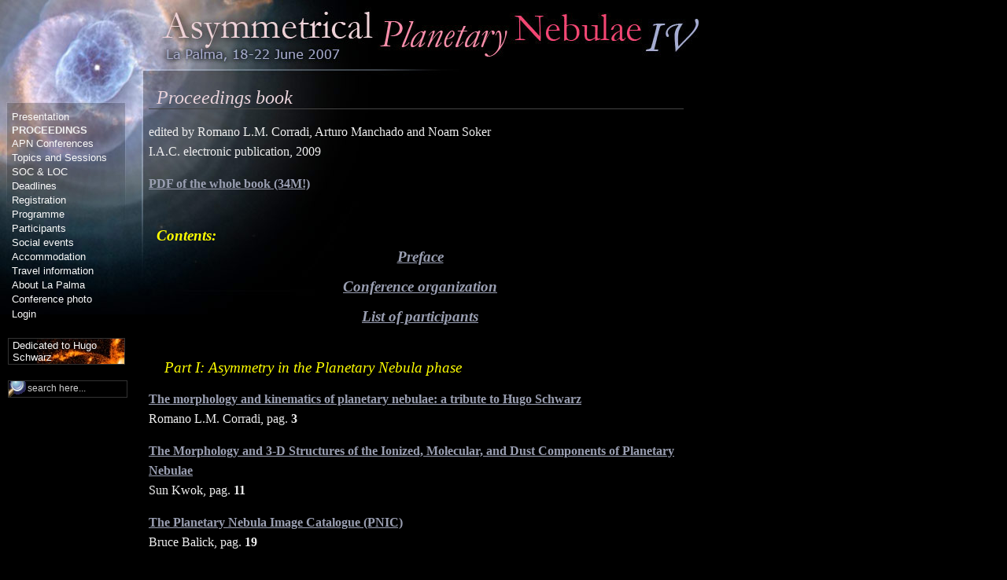

--- FILE ---
content_type: text/html; charset=utf-8
request_url: http://research.iac.es/proyecto/apn4//pages/proceedings.php
body_size: 35602
content:

<!DOCTYPE html PUBLIC "-//W3C//DTD XHTML 1.0 Transitional//EN" "http://www.w3.org/TR/xhtml1/DTD/xhtml1-transitional.dtd">
<html xmlns="http://www.w3.org/1999/xhtml" xml:lang="en" lang="en">
<head>
<title>Asymmetrical Planetary Nebulae IV - PROCEEDINGS</title>
<meta http-equiv="Content-Type" content="text/html; charset=iso-8859-1" />
<meta name="description" content="PAGE_DESCRIPTION" />
<meta name="keywords" content="galaxy galaxies eclectic universe tenerife beckman astronomy astrophysics " />
<link href="http://research.iac.es/proyecto/apn4/templates/simple/screen.css" rel="stylesheet" type="text/css" media="screen" />
<link href="http://research.iac.es/proyecto/apn4/templates/simple/print.css" rel="stylesheet" type="text/css" media="print" />

<script type="text/javascript" src="http://research.iac.es/proyecto/apn4/include/functions.js"></script>
<script type="text/javascript" src="http://research.iac.es/proyecto/apn4/include/overlib/overlib.js"><!-- overLIB (c) Erik Bosrup --></script>

</head>
<body>
<div id="overDiv" style="position:absolute; visibility:hidden; z-index:1000;"></div><!-- overLIB --> 
<div id="container">
		<div id="menu">
				
						
<ul>
<li class="menu_main"><a href="http://research.iac.es/proyecto/apn4" target="_top" >Presentation</a></li>

<li class="menu_main" style='font-weight: bold; padding-left: 5px;><a href="http://research.iac.es/proyecto/apn4/pages/proceedings.php" target="_top"  style='font-weight: bold; padding-left: 5px;>PROCEEDINGS</a></li>

<li class="menu_main"><a href="http://research.iac.es/proyecto/apn4/pages/apn-conferences.php" target="_top" >APN Conferences</a></li>

<li class="menu_main"><a href="http://research.iac.es/proyecto/apn4/pages/topics-and-sessions.php" target="_top" >Topics and Sessions</a></li>

<li class="menu_main"><a href="http://research.iac.es/proyecto/apn4/pages/soc-amp-loc.php" target="_top" >SOC &amp; LOC</a></li>

<li class="menu_main"><a href="http://research.iac.es/proyecto/apn4/pages/deadlines.php" target="_top" >Deadlines</a></li>

<li class="menu_main"><a href="http://research.iac.es/proyecto/apn4/pages/registration.php" target="_top" >Registration</a></li>

<li class="menu_main"><a href="http://research.iac.es/proyecto/apn4/pages/programme.php" target="_top" >Programme</a></li>

<li class="menu_main"><a href="http://research.iac.es/proyecto/apn4/pages/participants.php" target="_top" >Participants</a></li>

<li class="menu_main"><a href="http://research.iac.es/proyecto/apn4/pages/social-events.php" target="_top" >Social events</a></li>

<li class="menu_main"><a href="http://research.iac.es/proyecto/apn4/pages/accommodation.php" target="_top" >Accommodation</a></li>

<li class="menu_main"><a href="http://research.iac.es/proyecto/apn4/pages/travel-information.php" target="_top" >Travel information</a></li>

<li class="menu_main"><a href="http://research.iac.es/proyecto/apn4/pages/about-la-palma.php" target="_top" >About La Palma</a></li>

<li class="menu_main"><a href="http://research.iac.es/proyecto/apn4/pages/conference-photo.php" target="_top" >Conference photo</a></li>

</ul>						
								<ul>
				 <li><a href="http://research.iac.es/proyecto/apn4/pages/login.php" title="Log in your account">Login</a></li>  
								
				
				</ul>	
				<div class="dedicated">
				  <a href="http://research.iac.es/proyecto/apn4/pages/dedicated-to-hugo-schwarz.php" title="Dedicated to Hugo Schwarz">Dedicated to Hugo Schwarz</a>	
				</div>
				
				
											<div id="search_box">
						
						<form name="search" action="http://research.iac.es/proyecto/apn4/search/index.php" method="post">
							<input type="text" name="string" id="string" value="search here..."  onblur="if(this.value=='') this.value='search here...';" onfocus="if(this.value=='search here...') this.value='';"/>
	
						</form>
						</div>
											
		</div> <!-- CLOSE MENU -->

	<div id="content">
					<p>  </p>
<h1>Proceedings book<br /></h1>
<p>edited by Romano L.M. Corradi, Arturo Manchado and Noam Soker<br />  I.A.C. electronic publication, 2009 <br />  </p>
<p><strong>  <a href="http://www.iac.es/project/apn4/media/pdf/apn4_book.pdf">PDF of the whole book (34M!)<br /></a></strong></p>
<span style="text-decoration: underline;"><span style="font-weight: bold;"></span></span>
<p>  </p>
<h3 style="text-align: left;"><span style="font-weight: bold;"></span></h3>
<h3 style="text-align: left;"><span style="font-weight: bold;"><span style="color: rgb(255, 255, 0);"></span></span></h3>
<h3 style="text-align: left;">&nbsp;</h3>
<h3 style="text-align: left;"><span style="font-weight: bold;"><span style="color: rgb(255, 255, 0);">Contents: </span></span></h3>
<h3 align="center"><a href="http://www.iac.es/project/apn4/pages/proceedings/pref.php">Preface</a></h3>
<p>  </p>
<h3 align="center"><a href="http://www.iac.es/proyecto/apn4/pages/soc-amp-loc.php">Conference organization</a></h3>
<p>  </p>
<h3 align="center"><a href="http://www.iac.es/proyecto/apn4/pages/participants.php">List of participants</a></h3>
<p>  </p>
<h3 align="left">  </h3>
<h3 align="center"><br /></h3>
<h3 align="center"> </h3>
<h3 align="left">&nbsp; <span style="color: rgb(255, 255, 0);">Part I:  Asymmetry in the Planetary Nebula phase                                                                                                                   </span></h3>
<p align="left">  <a href="http://www.iac.es/proyect/apn4/media/pdf/Tcorradi.pdf">  The morphology and kinematics of planetary nebulae: a tribute to Hugo Schwarz  </a><a name="Tcorradi"></a><br />  Romano L.M. Corradi, pag. <strong>3  </strong>   </p>
<p align="left">  <a href="http://www.iac.es/proyect/apn4/media/pdf/Tkwok.pdf">  The Morphology and 3-D Structures of the Ionized, Molecular, and Dust Components of Planetary Nebulae  </a><a name="Tkwok"></a><br />  Sun Kwok, pag. <strong>11 </strong>   </p>
<p align="left">  <a href="http://www.iac.es/proyect/apn4/media/pdf/Tbalick.pdf">  The Planetary Nebula Image Catalogue (PNIC)  </a><a name="Tbalick"></a><br />  Bruce Balick, pag. <strong>19 </strong>   </p>
<p align="left">  <a href="http://www.iac.es/proyect/apn4/media/pdf/Thora.pdf">  <span style="font-style: italic;">Spitzer</span>'s View of Planetary Nebulae  </a><a name="Thora"></a><br />  Joseph L. Hora, pag. <strong>27 </strong>   </p>
<p align="left">  <a href="http://www.iac.es/proyect/apn4/media/pdf/Tkastner.pdf">  X-ray Emission from Planetary Nebulae and their Central Stars: a Status Report  </a><a name="Tkastner"></a><br />  Joel H. Kastner, pag. <strong>35 </strong>   </p>
<p align="left">  <a href="http://www.iac.es/proyect/apn4/media/pdf/Tsandin.pdf">  Spatially resolved spectroscopic studies of planetary nebulae and their halos  </a><a name="Tsandin"></a><br />  C. Sandin, D. Sch&ouml;nberner, M. M. Roth, M. Steffen, P. B&ouml;hm &amp; A. Monreal-Ibero, pag. <strong>43 </strong>   </p>
<p align="left">  <a href="http://www.iac.es/proyect/apn4/media/pdf/Tmanchado.pdf">  Molecular hydrogen in NGC 6853  </a><a name="Tmanchado"></a><br />  Arturo Manchado, Eva Villaver, Guillermo Garc&iacute;a-Segura, Jose-Antonio Acosta-Pulido &amp; Rafael Barrena, pag. <strong>51 </strong>   </p>
<p align="left">  <a href="http://www.iac.es/proyect/apn4/media/pdf/Twright.pdf">  3D Photoionisation Modelling of NGC 6302  </a><a name="Twright"></a><br />  N.J. Wright, M.J. Barlow, B. Ercolano &amp; T. Rauch, pag. <strong>55 </strong>   </p>
<p align="left">  <a href="http://www.iac.es/proyect/apn4/media/pdf/Tgomez.pdf">  Angular expansion in planetary nebulae from radio interferometric data  </a><a name="Tgomez"></a><br />  Yolanda G&oacute;mez, pag. <strong>63 </strong>   </p>
<p align="left">  <a href="http://www.iac.es/proyect/apn4/media/pdf/Tpena.pdf">  Planetary Nebulae around [WC] stars: morphologies and kinematics  </a><a name="Tpena"></a><br />  Miriam Pe&ntilde;a, pag. <strong>71 </strong>   </p>
<p align="left">  <a href="http://www.iac.es/proyect/apn4/media/pdf/Tviironen.pdf">  Morphological Classification of New Candidate PNe in an IPHAS Sample  </a><a name="Tviironen"></a><br />  Kerttu Viironen, Antonio Mampaso, Romano L.M. Corradi, Robert Greimel &amp; Laurence Sabin, pag. <strong>79 </strong>   </p>
<p align="left">  <a href="http://www.iac.es/proyect/apn4/media/pdf/Tmatsuura.pdf">  VLT / Infrared Integral Field Spectrometer Observations of the Knots in the Planetary Nebula NGC 7293 (the Helix Nebula)  </a><a name="Tmatsuura"></a><br />  M. Matsuura, A.K. Speck, M.D. Smith, A.A. Zijlstra, K.T.E. Lowe , S. Viti, M. Redman, C.J. Wareing &amp; E. Lagadec, pag. <strong>87 </strong>   </p>
<p align="left">  <a href="http://www.iac.es/proyect/apn4/media/pdf/Tgoncalves.pdf">  Do the various types of Low Ionization Structures of PNe differ in terms of their physical parameters?  </a><a name="Tgoncalves"></a><br />  Denise R. Gon&ccedil;alves, pag. <strong>95 </strong>   </p>
<p align="left">  <a href="http://www.iac.es/proyect/apn4/media/pdf/Triera.pdf">  Physical conditions of the shocked regions in collimated outflows of planetary nebulae  </a><a name="Triera"></a><br />  A. Riera &amp; A.C. Raga, pag. <strong>103</strong>   </p>
<p align="left">  <a href="http://www.iac.es/proyect/apn4/media/pdf/Tmonteiro.pdf">  The three dimensional view and distances of planetary nebulae  </a><a name="Tmonteiro"></a><br />  Hektor Monteiro &amp; Hugo E. Schwarz, pag. <strong>111</strong>   </p>
<p align="left">  <a href="http://www.iac.es/proyect/apn4/media/pdf/Tlagadec.pdf">  Near-infrared VLT adaptive optics imaging of evolved stars  </a><a name="Tlagadec"></a><br />  Eric Lagadec, Olivier Chesneau, Albert A. Zijlstra, Mikako Matsuura &amp; Djamel M&eacute;karnia, pag. <strong>117</strong>   </p>
<p align="left">  <a href="http://www.iac.es/proyect/apn4/media/pdf/Tkimeswenger.pdf">  Symmetry and Asymmetry in &quot;born again&quot; Planetary Nebulae  </a><a name="Tkimeswenger"></a><br />  S. Kimeswenger, A.A. Zijlstra, P.A.M. van Hoof, M. Hajduk, M.F.M. Lechner, G.C. Van de Steene &amp; K. Gesicki, pag. <strong>125</strong>   </p>
<p align="left">  <a href="http://www.iac.es/proyect/apn4/media/pdf/Trauch.pdf">  Spectral Analysis of Central Stars of Planetary Nebulae  </a><a name="Trauch"></a><br />  Thomas Rauch, Klaus Werner, Marc Ziegler, Jeffrey W . Kruk &amp; Cristina M. Oliveira  , pag. <strong>133</strong>   </p>
<p align="left">  <a href="http://www.iac.es/proyect/apn4/media/pdf/Tsterling.pdf">  A Large-Scale Survey of Neutron-Capture Element Abundances in Planetary Nebulae  </a><a name="Tsterling"></a><br />  N. C. Sterling , H. L. Dinerstein &amp; T. R. Kallman, pag. <strong>141</strong>   </p>
<p align="left">  <a href="http://www.iac.es/proyect/apn4/media/pdf/TvanHoof.pdf">  Recent Observations of Sakurai's Object  </a><a name="TvanHoof"></a><br />  P.A.M. van Hoof, M. Hajduk, A.A. Zijlstra, F. Herwig, A. Evans, G.C Van de Steene, S. Kimeswenger, F. Kerber &amp; S.P.S. Eyres  , pag. <strong>149</strong>   </p>
<p align="left">  <a href="http://www.iac.es/proyect/apn4/media/pdf/Twesson.pdf">  The hydrogen-deficient knot of the 'born again' planetary nebula Abell 58 (V605 Aql)  </a><a name="Twesson"></a><br />  R. Wesson , M.J. Barlow , X-W. Liu , P.J. Storey , B. Ercolano &amp; O. De Marco  , pag. <strong>157</strong>   </p>
<p align="left">  <a href="http://www.iac.es/proyect/apn4/media/pdf/Tbobrowsky.pdf">  An HST Archival Survey of Departures From Axisymmetry  </a><a name="Tbobrowsky"></a><br />  Matthew Bobrowsky, pag. <strong>165</strong>   </p>
<p align="left">  <a href="http://www.iac.es/proyect/apn4/media/pdf/Pboumis.pdf">  A principal component analysis approach to the morphology of Planetary Nebulae  </a><a name="Pboumis"></a><br />  Stavros Akras &amp; Panayotis Boumis, pag. <strong>173</strong>   </p>
<p align="left">  <a href="http://www.iac.es/proyect/apn4/media/pdf/Pcontreras.pdf">  Kinematics and Physical parameters of NGC 7354  </a><a name="Pcontreras"></a><br />  M.E. Contreras, S. Ayala, L. Olgu&iacute;n, S. Zavala, L.F. Miranda &amp; R. V&aacute;zquez, pag. <strong>179</strong>   </p>
<p align="left">  <a href="http://www.iac.es/proyect/apn4/media/pdf/Pmeinel.pdf">  Planetary Nebula NGC 6543 as the Source of the Spikes of Cosmic Rays Recorded in the Greenland and Antarctic Ice Cores  </a><a name="Pmeinel"></a><br />  Aden Meinel &amp; Marjorie Meinel, pag. <strong>185</strong>   </p>
<p align="left">  <a href="http://www.iac.es/proyect/apn4/media/pdf/Pguzman.pdf">  The distance to the Planetary Nebula M 2-43  </a><a name="Pguzman"></a><br />  Lizette Guzm&aacute;n, Yolanda G&oacute;mez &amp; Luis F. Rodr&iacute;guez, pag. <strong>193</strong>   </p>
<p align="left">  <a href="http://www.iac.es/proyect/apn4/media/pdf/Pjacoby.pdf">  A Search for Faint Planetary Nebulae Using the DSS  </a><a name="Pjacoby"></a><br />  G.H. Jacoby, M. Kronberger, D. Patchick, P. Teutsch, J. Saloranta, A. Acker&nbsp; &amp; D. Frew, pag. <strong>199</strong>   </p>
<p align="left">  <a href="http://www.iac.es/proyect/apn4/media/pdf/Pkovacevic.pdf">  An emission line analysis of MASH Galactic Planetary Nebulae  </a><a name="Pkovacevic"></a><br />  Anna Kovacevic &amp; Quentin Parker, pag. <strong>205</strong>   </p>
<p align="left">  <a href="http://www.iac.es/proyect/apn4/media/pdf/Plealferreira_1.pdf">  NGC7009 Inner Temperature Fluctuations  </a><a name="Plealferreira_1"></a><br />  M.L. Leal Ferreira , C.R. Raba&ccedil;a , F.C. Cuisinier , A.P. Mois&eacute;s &amp; D.N. Epit&aacute;cio Pereira, pag. <strong>211</strong>   </p>
<p align="left">  <a href="http://www.iac.es/proyect/apn4/media/pdf/Plealferreira_2.pdf">  Testing the Reliability of PN Structures Detected by the Wavelet Technique  </a><a name="Plealferreira_2"></a><br />  M.L. Leal Ferreira , C.R. Raba&ccedil;a , F.C. Cuisinier &amp; D.N. Epit&aacute;cio Pereira, pag. <strong>217</strong>   </p>
<p align="left">  <a href="http://www.iac.es/proyect/apn4/media/pdf/Plintu.pdf">  A Multi-wavelength-based Method to de-project Gas and Dust Distributions of several Planetary Nebulae  </a><a name="Plintu"></a><br />  Andrei Lintu, Hendrik P. A. Lensch, Marcus Magnor, Sascha El-Abed, Ting-Hui Lee &amp; Hans-Peter Seidel, pag. <strong>223</strong>   </p>
<p align="left">  <a href="http://www.iac.es/proyect/apn4/media/pdf/Pmartin-gordon.pdf">  3D Spectroscopy of Wind Driven Nebulae: The Large Western Knot in the Halo of NGC 6543  </a><a name="Pmartin-gordon"></a><br />  David Mart&iacute;n-Gord&oacute;n, Jos&eacute; M. V&iacute;lchez, Angels Riera &amp; Sebasti&aacute;n S&aacute;nchez  , pag. <strong>229</strong>   </p>
<p align="left">  <a href="http://www.iac.es/proyect/apn4/media/pdf/Pmedina.pdf">  A New Diagnostic for Fast Outflows in Planetary Nebulae  </a><a name="Pmedina"></a><br />   Juan J. Medina, Mart&iacute;n A. Guerrero, Valentina Luridiana, Luis F. Miranda, Angels Riera &amp; Pablo F. Vel&aacute;zquez  , pag. <strong>235</strong>   </p>
<p align="left">  <a href="http://www.iac.es/proyect/apn4/media/pdf/Pmiranda_1.pdf">  Morphological and spectroscopic analysis of the planetary nebula K 3-35  </a><a name="Pmiranda_1"></a><br />  L.F. Miranda, V. Luridiana, M.A. Guerrero, I. M&aacute;rquez, J. Masegosa &amp; E. P&eacute;rez, pag. <strong>241</strong>   </p>
<p align="left">  <a href="http://www.iac.es/proyect/apn4/media/pdf/Pmiranda_2.pdf">  Identification of new planetary nebulae  </a><a name="Pmiranda_2"></a><br />  L.F. Miranda, C.B. Pereira &amp;&nbsp; M.A. Guerrero, pag. <strong>247</strong>   </p>
<p align="left">  <a href="http://www.iac.es/proyect/apn4/media/pdf/Pmorisset.pdf">  A stellar and nebular model for IC418  </a><a name="Pmorisset"></a><br />  Christophe Morisset and Leonid Georgiev, pag. <strong>253</strong>   </p>
<p align="left">  <a href="http://www.iac.es/proyect/apn4/media/pdf/Pramos-larios.pdf">  The H<sub>2</sub> Amazing Life of NGC 6881  </a><a name="Pramos-larios"></a><br />  Gerardo Ramos-Larios , Mart&iacute;n A. Guerrero &amp; Luis F. Miranda, pag. <strong>  259</strong>   </p>
<p align="left">  <a href="http://www.iac.es/proyect/apn4/media/pdf/Psteffen.pdf">  The 3D structure of the Ring Nebula  </a><a name="Psteffen"></a><br />  W. Steffen, J.A. L&oacute;pez, N. Koning, S. Kwok, H. Riesgo, M.G. Richer &amp; C. Morisset, pag. <strong>265</strong>   </p>
<p align="left">  <a href="http://www.iac.es/proyect/apn4/media/pdf/Ptorres.pdf">  Nebular kinematics of NGC 7009 and NGC 6543 as tests of possible differences of distribution of permitted and forbidden emission lines  </a><a name="Ptorres"></a><br />  S. Torres-Peimbert, A. Arrieta, L. Georgiev &amp; M. Richer, pag. <strong>  271</strong>   </p>
<p align="left">  <a href="http://www.iac.es/proyect/apn4/media/pdf/Pyu.pdf">  High-resolution X-ray Imaging and Spectroscopy of BD+30&deg;3639  </a><a name="Pyu"></a><br />  Young Sam YU, Joel H. Kastner, John Houck, Ehud Behar, Raanan Nordon &amp; Noam Soker, pag. <strong>277</strong>   </p>
<h3 align="left">  <span style="color: rgb(255, 255, 0);">Part II:  Asymmetry in the Pre-Planetary Nebula phase</span>                                                                                                              </h3>
<p align="left">  <a href="http://www.iac.es/proyect/apn4/media/pdf/Tueta.pdf">  Morphological Study of Proto-Planetary Nebulae Since APN III  </a><a name="Tueta"></a><br />  Toshiya Ueta, pag. <strong>285</strong>   </p>
<p align="left">  <a href="http://www.iac.es/proyect/apn4/media/pdf/Talcolea.pdf">  Imaging the cold molecular gas in pPNe  </a><a name="Talcolea"></a><br />  Javier Alcolea, pag. <strong>293</strong>   </p>
<p align="left">  <a href="http://www.iac.es/proyect/apn4/media/pdf/Tvolk.pdf">  Mid-Infrared Spectral Evolution of Post-AGB Stars  </a><a name="Tvolk"></a><br />  Kevin Volk, pag. <strong>301</strong>   </p>
<p align="left">  <a href="http://www.iac.es/proyect/apn4/media/pdf/Tgarcia-lario.pdf">  Optical spectroscopy of post-AGB stars  </a><a name="Tgarcia-lario"></a><br />  Pedro Garc&iacute;a-Lario, pag. <strong>309</strong>   </p>
<p align="left">  <a href="http://www.iac.es/proyect/apn4/media/pdf/Tchesneau.pdf">  The VLTI view of compact dusty environments around evolved stars  </a><a name="Tchesneau"></a><br />  Olivier Chesneau, pag. <strong>317</strong>   </p>
<p align="left">  <a href="http://www.iac.es/proyect/apn4/media/pdf/Tgarcia-hernandez.pdf">  Spitzer/IRS survey of heavily obscured planetary nebula precursors  </a><a name="Tgarcia-hernandez"></a><br />  D. A. Garc&iacute;a-Hern&aacute;ndez, J. V. Perea-Calder&oacute;n, D. Engels &amp; P. Garc&iacute;a-Lario  , pag. <strong>325</strong>   </p>
<p align="left">  <a href="http://www.iac.es/proyect/apn4/media/pdf/Tcerrigone.pdf">  Radio and Infrared observations of Transition Objects  </a><a name="Tcerrigone"></a><br />  L. Cerrigone, J. L. Hora, G. Umana &amp; C. Trigilio, pag. <strong>333</strong>   </p>
<p align="left">  <a href="http://www.iac.es/proyect/apn4/media/pdf/Tclaussen.pdf">  Water Fountains in Pre-Planetary Nebulae  </a><a name="Tclaussen"></a><br />  Mark J Claussen, Raghvendra Sahai &amp; Mark Morris, pag. <strong>341</strong>   </p>
<p align="left">  <a href="http://www.iac.es/proyect/apn4/media/pdf/Palcolea.pdf">  Minkowski's Footprint : an ejected common envelope ?  </a><a name="Palcolea"></a><br />  J. Alcolea, R. Neri &amp; V. Bujarrabal, pag. <strong>349</strong>   </p>
<p align="left">  <a href="http://www.iac.es/proyect/apn4/media/pdf/Pcreel.pdf">  The Water Fountain in the Pre-Planetary Nebula IRAS19190+1102  </a><a name="Pcreel"></a><br />  Buckner Creel, Mark Claussen, Ylva Pihlstr&ouml;m, Raghvendra Sahai&nbsp; &amp; Mark Morris, pag. <strong>355</strong>   </p>
<p align="left">  <a href="http://www.iac.es/proyect/apn4/media/pdf/Pdesmurs.pdf">  VLBA H<sub>2</sub>O and SiO maser observations in the pPN OH231.8+4  </a><a name="Pdesmurs"></a><br />  J.-F. Desmurs, C. S&aacute;nchez Contreras, V. Bujarrabal &amp; J. Alcolea, pag. <strong>361</strong>   </p>
<p align="left">  <a href="http://www.iac.es/proyect/apn4/media/pdf/Pengels.pdf">  The Post-AGB cores in `non-variable' OH/IR stars  </a><a name="Pengels"></a><br />  D. Engels, pag. <strong>367</strong>   </p>
<p align="left">  <a href="http://www.iac.es/proyect/apn4/media/pdf/Pkarska_1.pdf">  Optical study of V886 Her - a rapidly changing post-AGB star  </a><a name="Pkarska_1"></a><br />  A. Karska, M. Mikolajewski, E. Ragan, E. Swierczynski, T. Brozek, A. Majcher, J.L. Janowski, M. Gromadzki, T. Tomov, I. Bellas-Velidis &amp;A. Dapergolas  , pag. <strong>373</strong>   </p>
<p align="left">  <a href="http://www.iac.es/proyect/apn4/media/pdf/Pkarska_2.pdf">  Gemini &amp; HST observations of post-AGB objects  </a><a name="Pkarska_2"></a><br />  A. Karska   , N. Siodmiak , R. Szczerba , M. Meixner&nbsp; &amp; T. Ueta, pag. <strong>379  </strong>   </p>
<p align="left">  <a href="http://www.iac.es/proyect/apn4/media/pdf/Plemignant.pdf">  Resolving the Multiple Outflows in the Egg Nebula with Keck II Laser Guide Star Adaptive Optics  </a><a name="Plemignant"></a><br />  D. Le Mignant, R. Sahai, A. Bouchez, R. Campbell, J. Chin, M. van Dam, E. Johansson, S. Hartman, R. Lafon, J. Lyke, P. Stomski, D. Summers &amp; P. Wizinowich, pag. <strong>383</strong>   </p>
<p align="left">  <a href="http://www.iac.es/proyect/apn4/media/pdf/Pquintana-lacaci_2.pdf">  Deep study of the fast bipolar outflows in pre-PNe from CO mm-wave line emission  </a><a name="Pquintana-lacaci_2"></a><br />  G. Quintana-Lacaci, F. Jim&eacute;nez-Esteban, V. Bujarrabal, A. Castro-Carrizo &amp; J. Alcolea, pag. <strong>389</strong>   </p>
<p align="left">  <a href="http://www.iac.es/proyect/apn4/media/pdf/Preyniers.pdf">  Chemical diversity of post-AGB stars in the LMC  </a><a name="Preyniers"></a><br />  Maarten Reyniers &amp; Hans Van Winckel, pag. <strong>395</strong>   </p>
<p align="left">  <a href="http://www.iac.es/proyect/apn4/media/pdf/Psahai.pdf">  Probing the ``Missing Mass&quot; in Bipolar and Multipolar Pre-Planetary Nebulae  </a><a name="Psahai"></a><br />  R. Sahai, M. Rubin, C. S&aacute;nchez Contreras &amp; M. Claussen, pag. <strong>  401</strong>   </p>
<p align="left">  <a href="http://www.iac.es/proyect/apn4/media/pdf/Psiodmiak.pdf">  Connection Between Morphology of Post-AGB Objects and Their Infrared Colors  </a><a name="Psiodmiak"></a><br />  N. Si&oacute;dmiak, M. Meixner, T. Ueta, B.E.K. Sugerman, G.C. Van de Steene &amp; R. Szczerba, pag. <strong>407</strong>   </p>
<p align="left">  <a href="http://www.iac.es/proyect/apn4/media/pdf/PVandeSteene.pdf">  Morphology and Kinematics of the Bipolar Post-AGB Star IRAS 16594-4656  </a><a name="PVandeSteene"></a><br />  G. C. Van de Steene,T. Ueta, P. A. M. van Hoof, M. Reyniers &amp; A. G. Ginsburg, pag. <strong>413</strong>   </p>
<h3 align="left" style="color: rgb(255, 255, 0);">  Part III:  Asymmetry on the Asymptotic Giant Branch                                                                                                                </h3>
<p align="left">  <a href="http://www.iac.es/proyect/apn4/media/pdf/Tsahai.pdf">  From AGB Stars to Planetary Nebulae -- How the Journey Begins  </a><a name="Tsahai"></a><br />  Raghvendra Sahai, pag. <strong>421</strong>   </p>
<p align="left">  <a href="http://www.iac.es/proyect/apn4/media/pdf/Tcastrocarrizo.pdf">  Review of Observations from the Far Infrared to Radio Wavelengths of the AGB Mass Loss  </a><a name="Tcastrocarrizo"></a><br />  Arancha Castro-Carrizo, pag. <strong>429</strong>   </p>
<p align="left">  <a href="http://www.iac.es/proyect/apn4/media/pdf/Tkarakas.pdf">  Yields from single AGB stars  </a><a name="Tkarakas"></a><br />  Amanda I. Karakas, pag. <strong>437</strong>   </p>
<p align="left">  <a href="http://www.iac.es/proyect/apn4/media/pdf/Tizzard.pdf">  Binary AGB Nucleosynthesis  </a><a name="Tizzard"></a><br />  Robert G. Izzard &amp; Onno R. Pols, pag. <strong>445</strong>   </p>
<p align="left">  <a href="http://www.iac.es/proyect/apn4/media/pdf/Tstanghellini.pdf">  Revealing the Nature of the Asymmetric Planetary Nebula Progenitors through Abundance Analysis  </a><a name="Tstanghellini"></a><br />  Letizia Stanghellini, pag. <strong>453</strong>   </p>
<p align="left">  <a href="http://www.iac.es/proyect/apn4/media/pdf/Pueta_1.pdf">  Excavating Mass Loss History in Extended Dust Shells of Evolved Stars: the AKARI MLHES Mission Program  </a><a name="Pueta_1"></a><br />  T. Ueta, H. Izumiura, I. Yamamura, O. Hashimoto, M. Matsuura, T. Miyata, Y. Nakada, Y. Ita, N. Matsunaga, T. Tanabe, H. Fukushi &amp; T. Tsuji, pag. <strong>459</strong>   </p>
<h3 align="left">  <span style="color: rgb(255, 255, 0);">Part IV:  Binary (vs. Single Star) Evolution                                                                                                                       </span></h3>
<p align="left">  <a href="http://www.iac.es/proyect/apn4/media/pdf/Tpodsiadlowski.pdf">  Binary Interactions and the Shaping of Planetary Nebulae  </a><a name="Tpodsiadlowski"></a><br />  Philipp Podsiadlowski, pag. <strong>467</strong>   </p>
<p align="left">  <a href="http://www.iac.es/proyect/apn4/media/pdf/Tfrew.pdf">  Do post-common envelope objects form a distinct subset of PNe?  </a><a name="Tfrew"></a><br />  David J. Frew &amp; Quentin A. Parker, pag. <strong>475</strong>   </p>
<p align="left">  <a href="http://www.iac.es/proyect/apn4/media/pdf/Tshaw.pdf">  Photometric Variations in LMC Planetary Nebulae  </a><a name="Tshaw"></a><br />  Richard A. Shaw, Armin Rest, Guillermo Damke &amp; R. Chris Smith, pag. <strong>  483</strong>   </p>
<p align="left">  <a href="http://www.iac.es/proyect/apn4/media/pdf/Thrivnak.pdf">  A Search for Binaries in Proto-Planetary Nebulae  </a><a name="Thrivnak"></a><br />  Bruce J. Hrivnak, pag. <strong>491</strong>   </p>
<p align="left">  <a href="http://www.iac.es/proyect/apn4/media/pdf/Tfrankowski.pdf">  Transient Torus -- A Unified After-AGB Binary Scenario?  </a><a name="Tfrankowski"></a><br />  Adam Frankowski, pag. <strong>501</strong>   </p>
<p align="left">  <a href="http://www.iac.es/proyect/apn4/media/pdf/Tderoo.pdf">  Resolving the dusty discs around post-AGB binaries  </a><a name="Tderoo"></a><br />  Deroo, Pieter, pag. <strong>509</strong>   </p>
<p align="left">  <a href="http://www.iac.es/proyect/apn4/media/pdf/Ttovmassian.pdf">  Resolving the dusty discs around post-AGB binaries  </a><a name="Ttovmassian"></a><br />  G. Tovmassian , J. Tomsick , R. Napiwotzki , L. Yungelson , G. Stas&iacute;nska , M. Pe&ntilde;a &amp; M. Richer  , pag. <strong>515</strong>   </p>
<p align="left">  <a href="http://www.iac.es/proyect/apn4/media/pdf/Pmiszalski.pdf">  MASH-II and an OGLE-II Search for Binarity  </a><a name="Pmiszalski"></a><br />  B. Miszalski, A. Acker, Q.A. Parker &amp; A.F.J. Moffat, pag. <strong>523</strong>   </p>
<p align="left">  <a href="http://www.iac.es/proyect/apn4/media/pdf/Pdemarco.pdf">  The Bizarre Spectral Variability of Central Stars of Planetary Nebulae  </a><a name="Pdemarco"></a><br />  Orsola De Marco, S. Wortel, Howard E. Bond, and Dianne Harmer, pag. <strong>529  </strong>   </p>
<p align="left">  <a href="http://www.iac.es/proyect/apn4/media/pdf/Pgielen.pdf">  Dust-grain processing in circumbinary disks around evolved binaries  </a><a name="Pgielen"></a><br />  Clio Gielen &amp; Hans Van Winckel, pag. <strong>535</strong>   </p>
<p align="left">  <a href="http://www.iac.es/proyect/apn4/media/pdf/Phillwig.pdf">  A Photometric Survey of Central Stars of PNe for Close Binaries  </a><a name="Phillwig"></a><br />  Todd C. Hillwig, Orsola De Marco, Howard E. Bond, Robin Ciardullo &amp; George Jacoby, pag. <strong>541</strong>   </p>
<h3 align="left">  <span style="color: rgb(255, 255, 0);">Part V:  Related Objects                                                                                                                                           </span></h3>
<p align="left">  <a href="http://www.iac.es/proyect/apn4/media/pdf/Tmohamed.pdf">  Shaping the Outflows of Symbiotic Binaries  </a><a name="Tmohamed"></a><br />  S. Mohamed &amp; Ph. Podsiadlowski, pag. <strong>547</strong>   </p>
<p align="left">  <a href="http://www.iac.es/proyect/apn4/media/pdf/Tsantander.pdf">  Symbiotic or planetary nebulae?  </a><a name="Tsantander"></a><br />  Miguel Santander-Garc&iacute;a, Romano L.M. Corradi &amp; Antonio Mampaso, pag. <strong>555</strong>   </p>
<p align="left">  <a href="http://www.iac.es/proyect/apn4/media/pdf/Tsmith.pdf">  Eta Carinae and Nebulae Around Massive Stars: Similarities to Planetary Nebulae?  </a><a name="Tsmith"></a><br />  Nathan Smith, pag. <strong>561</strong>   </p>
<p align="left">  <a href="http://www.iac.es/proyect/apn4/media/pdf/Pangeloni.pdf">  Gas and dust spectra of the D' type symbiotic star HD330036  </a><a name="Pangeloni"></a><br />  R. Angeloni, M. Contini, S. Ciroi&nbsp; &amp; P. Rafanelli, pag. <strong>569</strong>   </p>
<p align="left">  <a href="http://www.iac.es/proyect/apn4/media/pdf/Parrieta.pdf">  B[e] phenomenon in bipolar planetary nebulae. Is the central star's wind symmetric?  </a><a name="Parrieta"></a><br />  A. Arrieta, L.N. Georgiev, S. Torres-Peimbert, J. Zsarg&oacute;&nbsp; &amp; D.J. Hillier, pag. <strong>575</strong>   </p>
<p align="left">  <a href="http://www.iac.es/proyect/apn4/media/pdf/Pclayton.pdf">  Uniquely Large Excesses of&nbsp; <sup>18</sup>O in HdC and RCB Stars: Evidence for White Dwarf Mergers  </a><a name="Pclayton"></a><br />  G.C. Clayton, T. R. Geballe, F. Herwig, C. Fryer  &amp; M. Asplund, pag. <strong>581  </strong>   </p>
<p align="left">  <a href="http://www.iac.es/proyect/apn4/media/pdf/Pexter.pdf">  A 3-D view of V838 Monocerotis  </a><a name="Pexter"></a><br />  K.M. Exter, H.E. Bond, R.L.M. Corradi, L. Crause, M. Dopita, A. Henden, Z. Levay, U. Munari, N. Panagia, B. Sparks, S. Starrfield, B. Sugerman,  M. Wagner &amp; R. White, pag. <strong>585</strong>   </p>
<p align="left">  <a href="http://www.iac.es/proyect/apn4/media/pdf/Pmontez.pdf">  X-ray Observations of Symbiotic Miras  </a><a name="Pmontez"></a><br />  Rodolfo Montez Jr. &amp; Joel H. Kastner, pag. <strong>587</strong>   </p>
<p align="left">  <a href="http://www.iac.es/proyect/apn4/media/pdf/Pquintana-lacaci_1.pdf">  Structure, kinematics and chemistry of the circumstellar envelopes around the yellow hypergiants AFGL2343 and IRC+10420  </a><a name="Pquintana-lacaci_1"></a><br />   G. Quintana-Lacaci, A. Castro-Carrizo, V. Bujarrabal, J. Alcolea &amp; R. Neri, pag. <strong>593</strong>   </p>
<p align="left">  <a href="http://www.iac.es/proyect/apn4/media/pdf/PvanHoof.pdf">  IRAS12316-6401: a new symbiotic Mira?  </a><a name="PvanHoof"></a><br />  Peter A.M. van Hoof &amp; Griet C. Van de Steene, pag. <strong>599</strong>   </p>
<h3 align="left" style="color: rgb(255, 255, 0);">  Part VI:  Shaping models, and the role of Magnetic Fields and Discs                                                                                                </h3>
<p align="left">  <a href="http://www.iac.es/proyect/apn4/media/pdf/Tblackman.pdf">  Planetary Nebulae Principles &amp; Paradigms: Binaries, Accretion, Magnetic Fields  </a><a name="Tblackman"></a><br />  Eric G. Blackman &amp; Jason T. Nordhaus, pag. <strong>607</strong>   </p>
<p align="left">  <a href="http://www.iac.es/proyect/apn4/media/pdf/Tnordhaus.pdf">  The Bipolar Engines of post-AGB stars: Transient Dynamos and Common Envelopes  </a><a name="Tnordhaus"></a><br />  J. Nordhaus &amp; E. G. Blackman, pag. <strong>615</strong>   </p>
<p align="left">  <a href="http://www.iac.es/proyect/apn4/media/pdf/Thuggins.pdf">  Jets and Tori in Proto-Planetary Nebulae: Observations vs. Theory  </a><a name="Thuggins"></a><br />  P. J. Huggins, pag. <strong>623</strong>   </p>
<p align="left">  <a href="http://www.iac.es/proyect/apn4/media/pdf/Tsabin.pdf">  Magnetic fields in planetary nebulae and post-AGB nebulae  </a><a name="Tsabin"></a><br />  L. Sabin, A.A. Zijlstra &amp; J.S. Greaves, pag. <strong>631</strong>   </p>
<p align="left">  <a href="http://www.iac.es/proyect/apn4/media/pdf/Twareing.pdf">  The interaction of planetary nebulae with the interstellar medium  </a><a name="Twareing"></a><br />  C.J. Wareing, A.A. Zijlstra, &amp; T.J. O'Brien, pag. <strong>639</strong>   </p>
<p align="left">  <a href="http://www.iac.es/proyect/apn4/media/pdf/Pakashi.pdf">  Shaping Planetary Nebulae by Jets  </a><a name="Pakashi"></a><br />  Muhammad Akashi, pag. <strong>647</strong>   </p>
<p align="left">  <a href="http://www.iac.es/proyect/apn4/media/pdf/Pdennis.pdf">  Explosive Shaping of Proto-Planetary Nebulae  </a><a name="Pdennis"></a><br />  Timothy J. Dennis, Andrew J. Cunningham, Adam Frank, Bruce Balick &amp; Sorin Mitran, pag. <strong>653</strong>   </p>
<p align="left">  <a href="http://www.iac.es/proyect/apn4/media/pdf/Pfrank.pdf">  A Grand Challenge for PNe  </a><a name="Pfrank"></a><br />  Adam Frank, Orsola De Marco, Eric Blackman &amp; Bruce Balick, pag. <strong>659</strong>   </p>
<p align="left">  <a href="http://www.iac.es/proyect/apn4/media/pdf/Plee.pdf">  High resolution spectra of bright central stars of bipolar planetary nebulae, and the question of magnetic shaping  </a><a name="Plee"></a><br />  Ting-Hui Lee, Letizia Stanghellini, Lilia Ferrario &amp; Dayal Wickramasinghe, pag. <strong>665</strong>   </p>
<p align="left">  <a href="http://www.iac.es/proyect/apn4/media/pdf/Plykou.pdf">  A disc in the heart of the Ant nebula  </a><a name="Plykou"></a><br />  Foteini Lykou, Olivier Chesneau, Eric Lagadec &amp; Albert Zijlstra, pag. <strong>671</strong>   </p>
<p align="left">  <a href="http://www.iac.es/proyect/apn4/media/pdf/Puscanga.pdf">  The rotating and expanding disk in the center of the PN K3-35  </a><a name="Puscanga"></a><br />  L. Uscanga, Y. G&oacute;mez, A. C. Raga, J. Cant&oacute;, D. Tafoya, G. Anglada, J. M. Torrelles, J. F. G&oacute;mez&nbsp; &amp; L. F. Miranda, pag. <strong>675</strong>   </p>
<h3 align="left" style="color: rgb(255, 255, 0);">  Part VII:  Evening Discussion and Conference Summary                                                                                                               </h3>
<p align="left">  <a href="http://www.iac.es/proyect/apn4/media/pdf/Tevening.pdf">  Future Directions  </a><a name="Tevening"></a><br />  B. Balick, A. Mampaso, E. Blackman, V. Bujarrabal, O. De Marco, M. A. Guerrero, N. Soker, H. van Winckel &amp; A. A. Zijlstra, pag. <strong>681</strong>   </p>
<p align="left">  <a href="http://www.iac.es/proyect/apn4/media/pdf/Tzijlstra.pdf">  Asymmetric Planetary Nebulae: what are we learning?  </a><a name="Tzijlstra"></a><br />  Albert A. Zijlstra, pag. <strong>691</strong>  </p>	</div> <!-- CLOSE CONTENT -->

	
	<div class="clearboth"></div>

</div> <!-- CLOSE CONTAINER -->
    <div id="footer">
		&copy; 2006 <a href="https://www.iac.es/" title="Instituto de Astrofisica de Canarias">IAC</a>  <a href="http://www.ing.iac.es/" title="Isaac Newton Group of Telescopes">ING</a> ::  <a href="http://validator.w3.org/check/referer" title="This page validates XHTML 1.0">XHTML</a> &middot; <a href="http://jigsaw.w3.org/css-validator/check/referer" title="This page validates CSS2">CSS</a> - <a href="http://research.iac.es/proyecto/apn4/pages/about.php" title="About this pages">About</a>
	</div>	
</body>
</html>


--- FILE ---
content_type: text/css
request_url: http://research.iac.es/proyecto/apn4/templates/simple/screen.css
body_size: 4128
content:
/* 
# Asymmetrical Planetary Nebulae IV Meeting -  June 18 to 22, 2007, La Palma
# August 2006
# Instituto de Astrofisica de Canarias (IAC - http://www.iac.es)
*/

body {
	margin: 0;
	padding: 0;
	background: #000 url("top2.jpg") top left no-repeat;
}

body,td,th {
	font-family: Georgia, "Times New Roman", Times, serif;
	font-size: 1.0em;
	color: #eee;
}

#container {
	 background: url("bottom.jpg") bottom left no-repeat;
}

#content {
	float: left;
	margin-top:75px;
	width: 680px;
	min-height:500px;
	padding: 20px;
	vertical-align: top;
	/* border-bottom: 1px dotted #ccc; */
}

#content p, #content li {
	line-height: 1.6em;
}

#content ul li {
	list-style-image: url("li.gif");
}

#content a:link, #content a:visited, #content a:active {
	color: #9A9FB2;
	text-decoration: underline;
	font-weight:700;
}

#content a:hover {
	color: #EAD3DB;
	text-decoration: none;
}
form {
	margin: 0;
}

img {
	padding: 1px 5px;
	}

a img, a:link img, a:visited img, a img, a:active, a:hover img {
	border: none;
}


h1, h2, h3, h4, h5 {
	margin: 5px 0px 5px 0px;
	color: #EAD3DB;
	font-style:italic;
	padding-left:10px;
	font-weight:normal;
}

h1 { 
	font-size:24px; 
	border-bottom: 1px solid #444;
}

h2 { 
	font-size: 16px; 
	border-bottom: 1px solid #444;
}

#menu {
	font-family:Verdana, Arial, Helvetica, sans-serif;
	font-size: 0.8em;
	margin-top:130px;
    float: left;
	padding: 10px;
	width: 149px;
	vertical-align: top;
}

#menu ul, #menu li {
	list-style-type: none;
	display: block;
	margin: 0;
	padding: 0 0 1px 0;
}

#menu a:link, #menu a:visited, #menu a:active {
	color: #fafafa;
	font-weight: normal;
	text-decoration: none;
	display: block;
	padding: 1px 1px;
	padding-left: 5px;
	padding-right: 2px;
}

#menu a:hover {
	color: #fff;
	background-color: #000;
}

.current {
	font-weight: bold;
}

#footer {
	width: 900px;
	float: left;
	text-align: center;
	font-family:Verdana, Arial, Helvetica, sans-serif;
	font-size: 11px;
	color: #666;
	margin:0 0 20px 60px;
}

#footer a:link, #footer a:visited, #footer a:active {
	color: #9A9FB2;
	text-decoration: none;
}

#footer a:hover {
	color: #EAD3DB;
	text-decoration: none;
	border-bottom: 1px #EAD3DB dotted;
}

.clearboth {
	clear:both;
}

#search_box {
	padding: 15px 0;
}

/* General Forms */

input { 
	padding: 2px;
	font-family: Verdana, Arial, Helvetica, sans-serif;
	font-size: 12px;
	color: #ccc;
	background-color: #000;
	border: 0px solid #000;
	width: 98%;
}

input[type=radio], input[type=checkbox] {
	width: 10px;
}

.general-form {
	border: 1px solid #C8DCF5;
	background-color: #000;
	padding: 2px;
}

textarea {
	padding: 2px;
	font-family:Verdana, Arial, Helvetica, sans-serif;
	font-size:12px;
	color: #ccc;
	border: 0px solid #000;
	background-color: #000;
	margin-bottom: 2px;
	width: 98%;
	height: 120px;
}

input#string {
	/* search input */
	color:#ccc;
	margin-left: 22px;
	width: 80%;
	height: 100%;
	border: 0px solid #000;
}

#search_box {
	background: #000 url("search.gif") -5px -5px no-repeat;
	height: 20px;
	width: 150px;
	border: 1px solid #333;
	margin: 20px 0 0 0;
	padding: 0;
}

input#submit, input#reset, input#login, input#forgot {
	background-color: #222;
	padding: 3px;
	font-family: Verdana, Arial, Helvetica, sans-serif;
	font-size: 12px;
	color: #bbb;
	border: 1px solid #C8DCF5;
	margin-bottom: 2px;
	width: 100px;
}

.floatleft { float: left; }
.floatright { float: right;}

/* Form message */

.fm {
	font-style: italic;
	color: red;
}

.title {
	font-weight: 800;
}

.dedicated {
	margin: 20px 0 10px 0;
	border: 1px solid #333;
	background: #000 url("http://research.iac.es/proyect/apn4/media/images/he2104.jpg") -60px -100px no-repeat;
}

.dedicated a, .dedicated a:link, .dedicated a:visited, .dedicated a:active{
   color: #AEB5D1;
}

#menu .dedicated a:hover {
   background: #000 url("http://research.iac.es/proyect/apn4/media/images/he2104.jpg") -55px -100px no-repeat;
}


--- FILE ---
content_type: application/javascript
request_url: http://research.iac.es/proyecto/apn4/include/functions.js
body_size: 17672
content:

function hasJavascript()
  { //  check if JavaScript is enabled
	window.location=window.location+"?has_javascript=1";
  }

function confirmDelete(anchor)
  {
    if (confirm('Delete this item?'))
    {
      anchor.href += '&confirm=1';
      return true;
    }
    return false;
  }

function validatePwd() {
var invalid = " "; // Invalid character is a space
var minLength = 6; // Minimum length
var pw1 = document.registerform.passwd.value;
var pw2 = document.registerform.passwd2.value;
// check for a value in both fields.
if (pw1 == '' || pw2 == '') {
alert('Please enter your password twice.');
return false;
}
// check for minimum length
if (document.registerform.passwd.value.length < minLength) {
alert('Your password must be at least ' + minLength + ' characters long. Try again.');
return false;
}
// check for spaces
if (document.registerform.passwd.value.indexOf(invalid) > -1) {
alert("Sorry, spaces are not allowed.");
return false;
}
else {
if (pw1 != pw2) {
alert ("You did not enter the same new password twice. Please re-enter your password.");
return false;
}
else { return true;
      }
   }
}

function validatePwd2() {
var invalid = " "; // Invalid character is a space
var minLength = 6; // Minimum length
var pw1 = document.edit.passwd.value;
var pw2 = document.edit.passwd2.value;
// check for a value in both fields.
/*if (pw1 == '' || pw2 == '') {
alert('Please enter your password twice.');
return false;
}*/
// check for minimum length
if (document.edit.passwd.value.length < minLength && pw1!='') {
alert('Your password must be at least ' + minLength + ' characters long. Try again.');
return false;
}
// check for spaces
if (document.edit.passwd.value.indexOf(invalid) > -1) {
alert("Sorry, spaces are not allowed.");
return false;
}
else {
if (pw1 != pw2) {
alert ("You did not enter the same new password twice. Please re-enter your password.");
return false;
}
else { return true;
      }
   }
}

/*
  -------------------------------------------------------------------------
	                    JavaScript Form Validator 
                                Version 2.0.2
	Copyright 2003 JavaScript-coder.com. All rights reserved.
	You use this script in your Web pages, provided these opening credit
    lines are kept intact.
	The Form validation script is distributed free from JavaScript-Coder.com

	You may please add a link to JavaScript-Coder.com, 
	making it easy for others to find this script.
	Checkout the Give a link and Get a link page:
	http://www.javascript-coder.com/links/how-to-link.php

    You may not reprint or redistribute this code without permission from 
    JavaScript-Coder.com.
	
	JavaScript Coder
	It precisely codes what you imagine!
	Grab your copy here:
		http://www.javascript-coder.com/
    -------------------------------------------------------------------------  
*/
function Validator(frmname)
{
  this.formobj=document.forms[frmname];
	if(!this.formobj)
	{
	  alert("BUG: couldnot get Form object "+frmname);
		return;
	}
	if(this.formobj.onsubmit)
	{
	 this.formobj.old_onsubmit = this.formobj.onsubmit;
	 this.formobj.onsubmit=null;
	}
	else
	{
	 this.formobj.old_onsubmit = null;
	}
	this.formobj.onsubmit=form_submit_handler;
	this.addValidation = add_validation;
	this.setAddnlValidationFunction=set_addnl_vfunction;
	this.clearAllValidations = clear_all_validations;
}

		function DoCustomValidation()
		{
		  var frm = document.forms["registerform"];
		  if(frm.passwd.value != frm.passwd2.value)
		  {
			alert('The Password and verified password don not match!');
			return false;
		  }
		  else
		  {
			return true;
		  }
		}

function set_addnl_vfunction(functionname)
{
  this.formobj.addnlvalidation = functionname;
}
function clear_all_validations()
{
	for(var itr=0;itr < this.formobj.elements.length;itr++)
	{
		this.formobj.elements[itr].validationset = null;
	}
}
function form_submit_handler()
{
	for(var itr=0;itr < this.elements.length;itr++)
	{
		if(this.elements[itr].validationset &&
	   !this.elements[itr].validationset.validate())
		{
		  return false;
		}
	}
	if(this.addnlvalidation)
	{
	  str =" var ret = "+this.addnlvalidation+"()";
	  eval(str);
    if(!ret) return ret;
	}
	return true;
}
function add_validation(itemname,descriptor,errstr)
{
  if(!this.formobj)
	{
	  alert("BUG: the form object is not set properly");
		return;
	}//if
	var itemobj = this.formobj[itemname];
  if(!itemobj)
	{
	  alert("BUG: Couldnot get the input object named: "+itemname);
		return;
	}
	if(!itemobj.validationset)
	{
	  itemobj.validationset = new ValidationSet(itemobj);
	}
  itemobj.validationset.add(descriptor,errstr);
}
function ValidationDesc(inputitem,desc,error)
{
  this.desc=desc;
	this.error=error;
	this.itemobj = inputitem;
	this.validate=vdesc_validate;
}
function vdesc_validate()
{
 if(!V2validateData(this.desc,this.itemobj,this.error))
 {
    this.itemobj.focus();
		return false;
 }
 return true;
}
function ValidationSet(inputitem)
{
    this.vSet=new Array();
	this.add= add_validationdesc;
	this.validate= vset_validate;
	this.itemobj = inputitem;
}
function add_validationdesc(desc,error)
{
  this.vSet[this.vSet.length]= 
	  new ValidationDesc(this.itemobj,desc,error);
}
function vset_validate()
{
   for(var itr=0;itr<this.vSet.length;itr++)
	 {
	   if(!this.vSet[itr].validate())
		 {
		   return false;
		 }
	 }
	 return true;
}
function validateEmailv2(email)
{
// a very simple email validation checking. 
// you can add more complex email checking if it helps 
    if(email.length <= 0)
	{
	  return true;
	}
    var splitted = email.match("^(.+)@(.+)$");
    if(splitted == null) return false;
    if(splitted[1] != null )
    {
      var regexp_user=/^\"?[\w-_\.]*\"?$/;
      if(splitted[1].match(regexp_user) == null) return false;
    }
    if(splitted[2] != null)
    {
      var regexp_domain=/^[\w-\.]*\.[A-Za-z]{2,4}$/;
      if(splitted[2].match(regexp_domain) == null) 
      {
	    var regexp_ip =/^\[\d{1,3}\.\d{1,3}\.\d{1,3}\.\d{1,3}\]$/;
	    if(splitted[2].match(regexp_ip) == null) return false;
      }// if
      return true;
    }
return false;
}
function V2validateData(strValidateStr,objValue,strError) 
{ 
    var epos = strValidateStr.search("="); 
    var  command  = ""; 
    var  cmdvalue = ""; 
    if(epos >= 0) 
    { 
     command  = strValidateStr.substring(0,epos); 
     cmdvalue = strValidateStr.substr(epos+1); 
    } 
    else 
    { 
     command = strValidateStr; 
    } 
    switch(command) 
    { 
        case "req": 
        case "required": 
         { 
           if(eval(objValue.value.length) == 0) 
           { 
              if(!strError || strError.length ==0) 
              { 
                strError = objValue.name + " : Required Field"; 
              }//if 
              alert(strError); 
              return false; 
           }//if 
           break;             
         }//case required 
        case "maxlength": 
        case "maxlen": 
          { 
             if(eval(objValue.value.length) >  eval(cmdvalue)) 
             { 
               if(!strError || strError.length ==0) 
               { 
                 strError = objValue.name + " : "+cmdvalue+" characters maximum "; 
               }//if 
               alert(strError + "\n[Current length = " + objValue.value.length + " ]"); 
               return false; 
             }//if 
             break; 
          }//case maxlen 
        case "minlength": 
        case "minlen": 
           { 
             if(eval(objValue.value.length) <  eval(cmdvalue)) 
             { 
               if(!strError || strError.length ==0) 
               { 
                 strError = objValue.name + " : " + cmdvalue + " characters minimum  "; 
               }//if               
               alert(strError + "\n[Current length = " + objValue.value.length + " ]"); 
               return false;                 
             }//if 
             break; 
            }//case minlen 
        case "alnum": 
        case "alphanumeric": 
           { 
              var charpos = objValue.value.search("[^A-Za-z0-9]"); 
              if(objValue.value.length > 0 &&  charpos >= 0) 
              { 
               if(!strError || strError.length ==0) 
                { 
                  strError = objValue.name+": Only alpha-numeric characters allowed "; 
                }//if 
                alert(strError + "\n [Error character position " + eval(charpos+1)+"]"); 
                return false; 
              }//if 
              break; 
           }//case alphanumeric 
        case "num": 
        case "numeric": 
           { 
              var charpos = objValue.value.search("[^0-9]"); 
              if(objValue.value.length > 0 &&  charpos >= 0) 
              { 
                if(!strError || strError.length ==0) 
                { 
                  strError = objValue.name+": Only digits allowed "; 
                }//if               
                alert(strError + "\n [Error character position " + eval(charpos+1)+"]"); 
                return false; 
              }//if 
              break;               
           }//numeric 
        case "alphabetic": 
        case "alpha": 
           { 
              var charpos = objValue.value.search("[^A-Za-z]"); 
              if(objValue.value.length > 0 &&  charpos >= 0) 
              { 
                  if(!strError || strError.length ==0) 
                { 
                  strError = objValue.name+": Only alphabetic characters allowed "; 
                }//if                             
                alert(strError + "\n [Error character position " + eval(charpos+1)+"]"); 
                return false; 
              }//if 
              break; 
           }//alpha 
		case "alnumhyphen":
			{
              var charpos = objValue.value.search("[^A-Za-z0-9\-_]"); 
              if(objValue.value.length > 0 &&  charpos >= 0) 
              { 
                  if(!strError || strError.length ==0) 
                { 
                  strError = objValue.name+": characters allowed are A-Z,a-z,0-9,- and _"; 
                }//if                             
                alert(strError + "\n [Error character position " + eval(charpos+1)+"]"); 
                return false; 
              }//if 			
			break;
			}
        case "email": 
          { 
               if(!validateEmailv2(objValue.value)) 
               { 
                 if(!strError || strError.length ==0) 
                 { 
                    strError = objValue.name+": Enter a valid Email address "; 
                 }//if                                               
                 alert(strError); 
                 return false; 
               }//if 
           break; 
          }//case email 
        case "lt": 
        case "lessthan": 
         { 
            if(isNaN(objValue.value)) 
            { 
              alert(objValue.name+": Should be a number "); 
              return false; 
            }//if 
            if(eval(objValue.value) >=  eval(cmdvalue)) 
            { 
              if(!strError || strError.length ==0) 
              { 
                strError = objValue.name + " : value should be less than "+ cmdvalue; 
              }//if               
              alert(strError); 
              return false;                 
             }//if             
            break; 
         }//case lessthan 
        case "gt": 
        case "greaterthan": 
         { 
            if(isNaN(objValue.value)) 
            { 
              alert(objValue.name+": Should be a number "); 
              return false; 
            }//if 
             if(eval(objValue.value) <=  eval(cmdvalue)) 
             { 
               if(!strError || strError.length ==0) 
               { 
                 strError = objValue.name + " : value should be greater than "+ cmdvalue; 
               }//if               
               alert(strError); 
               return false;                 
             }//if             
            break; 
         }//case greaterthan 
        case "regexp": 
         { 
		 	if(objValue.value.length > 0)
			{
	            if(!objValue.value.match(cmdvalue)) 
	            { 
	              if(!strError || strError.length ==0) 
	              { 
	                strError = objValue.name+": Invalid characters found "; 
	              }//if                                                               
	              alert(strError); 
	              return false;                   
	            }//if 
			}
           break; 
         }//case regexp 
        case "dontselect": 
         { 
            if(objValue.selectedIndex == null) 
            { 
              alert("BUG: dontselect command for non-select Item"); 
              return false; 
            } 
            if(objValue.selectedIndex == eval(cmdvalue)) 
            { 
             if(!strError || strError.length ==0) 
              { 
              strError = objValue.name+": Please Select one option "; 
              }//if                                                               
              alert(strError); 
              return false;                                   
             } 
             break; 
         }//case dontselect 
    }//switch 
    return true; 
}

/*
	Copyright 2003 JavaScript-coder.com. All rights reserved.
*/

/* 
Countdown functions
http://scripts.franciscocharrua.com/countdown-clock.php
*/

function countdown_clock(year, month, day, hour, minute, format)
         {
         //I chose a div as the container for the timer, but
         //it can be an input tag inside a form, or anything
         //who's displayed content can be changed through
         //client-side scripting.
         html_code = '<div id="countdown"></div>';
         
         document.write(html_code);
         
         countdown(year, month, day, hour, minute, format);                
         }
         
function countdown(year, month, day, hour, minute, format)
         {
         Today = new Date();
         Todays_Year = Today.getFullYear() - 2000;
         Todays_Month = Today.getMonth() + 1;                  
         
         //Convert both today's date and the target date into miliseconds.                           
         Todays_Date = (new Date(Todays_Year, Todays_Month, Today.getDate(), 
                                 Today.getHours(), Today.getMinutes(), Today.getSeconds())).getTime();                                 
         Target_Date = (new Date(year, month, day, hour, minute, 00)).getTime();                  
         
         //Find their difference, and convert that into seconds.                  
         Time_Left = Math.round((Target_Date - Todays_Date) / 1000);
         
         if(Time_Left < 0)
            Time_Left = 0;
         
         switch(format)
               {
               case 0:
                    //The simplest way to display the time left.
                    document.all.countdown.innerHTML = Time_Left + ' seconds';
                    break;
               case 1:
                    //More datailed.
                    days = Math.floor(Time_Left / (60 * 60 * 24));
                    Time_Left %= (60 * 60 * 24);
                    hours = Math.floor(Time_Left / (60 * 60));
                    Time_Left %= (60 * 60);
                    minutes = Math.floor(Time_Left / 60);
                    Time_Left %= 60;
                    seconds = Time_Left;
                    
                    dps = 's'; hps = 's'; mps = 's'; sps = 's';
                    //ps is short for plural suffix.
                    if(days == 1) dps ='';
                    if(hours == 1) hps ='';
                    if(minutes == 1) mps ='';
                    if(seconds == 1) sps ='';
                    
                    document.all.countdown.innerHTML = days + ' day' + dps + ' ';
                    document.all.countdown.innerHTML += hours + ' hour' + hps + ' ';
                    document.all.countdown.innerHTML += minutes + ' minute' + mps + ' and ';
                    document.all.countdown.innerHTML += seconds + ' second' + sps;
                    break;
               default: 
                    document.all.countdown.innerHTML = Time_Left + ' seconds';
               }
               
         //Recursive call, keeps the clock ticking.
         setTimeout('countdown(' + year + ',' + month + ',' + day + ',' + hour + ',' + minute + ',' + format + ');', 1000);
         }

<!-- 	
// by Nannette Thacker
// http://www.shiningstar.net
// This script checks and unchecks boxes on a form
// Checks and unchecks unlimited number in the group...
// Pass the Checkbox group name...
// call buttons as so:
// <input type=button name="CheckAll"   value="Check All"
	//onClick="checkAll(document.myform.list)">
// <input type=button name="UnCheckAll" value="Uncheck All"
	//onClick="uncheckAll(document.myform.list)">
// -->

<!-- Begin
function checkAll(field)
{
for (i = 0; i < field.length; i++)
	field[i].checked = true ;
}

function uncheckAll(field)
{
for (i = 0; i < field.length; i++)
	field[i].checked = false ;
}
//  End -->